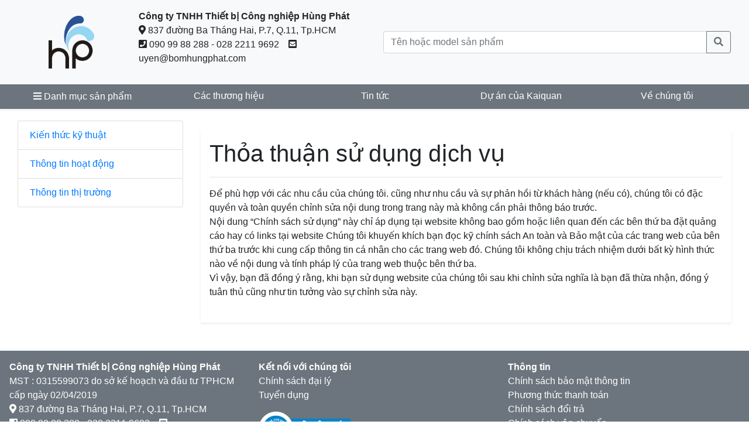

--- FILE ---
content_type: text/html; charset=utf-8
request_url: https://bomhungphat.com/thong-tin/bai-viet/thong-tin-phap-ly-23
body_size: 4810
content:

<!doctype html>
<html lang="en">
  <head>
  
  
  
    <meta charset="utf-8">
    <meta name="viewport" content="width=device-width, initial-scale=1, shrink-to-fit=no">
    <meta name="description" content="Công ty TNHH Thiết bị Công nghiệp Hùng Phát">
    <meta name="author" content="Mark Otto, Jacob Thornton, and Bootstrap contributors">
    <meta name="generator" content="Jekyll v3.8.5">
	
	
	<link rel="icon" href="/media/favicon/hungphat.ico" type="image/x-icon" />
	
	
	
	
	
	<meta property="og:site_name"                content="Bơm Hùng Phát" />
	
		<!--open grap meta-->
		<meta property="og:url"                content="http://bomhungphat.com/" >
		<meta property="og:type"               content="article" >
		<meta property="og:title"              content="Bơm Hùng Phát" >
		<meta property="og:description"        content="Công ty TNHH Thiết bị Công nghiệp Hùng Phát" >
		<meta property="og:image"              content="/media//hp_logo.png" >

	
    <title>
		
		 
			Bơm Hùng Phát
		
	</title>
	<meta name="theme-color" content="#317EFB"/>
<link rel="stylesheet" href="https://use.fontawesome.com/releases/v5.8.1/css/all.css" integrity="sha384-50oBUHEmvpQ+1lW4y57PTFmhCaXp0ML5d60M1M7uH2+nqUivzIebhndOJK28anvf" crossorigin="anonymous">
    <!-- Bootstrap core CSS -->
<script src="https://code.jquery.com/jquery-3.3.1.slim.min.js" integrity="sha384-q8i/X+965DzO0rT7abK41JStQIAqVgRVzpbzo5smXKp4YfRvH+8abtTE1Pi6jizo" crossorigin="anonymous"></script>
<script src="https://cdnjs.cloudflare.com/ajax/libs/popper.js/1.14.7/umd/popper.min.js" integrity="sha384-UO2eT0CpHqdSJQ6hJty5KVphtPhzWj9WO1clHTMGa3JDZwrnQq4sF86dIHNDz0W1" crossorigin="anonymous"></script>
<link rel="stylesheet" href="https://stackpath.bootstrapcdn.com/bootstrap/4.3.1/css/bootstrap.min.css" integrity="sha384-ggOyR0iXCbMQv3Xipma34MD+dH/1fQ784/j6cY/iJTQUOhcWr7x9JvoRxT2MZw1T" crossorigin="anonymous">
<script src="https://stackpath.bootstrapcdn.com/bootstrap/4.3.1/js/bootstrap.min.js" integrity="sha384-JjSmVgyd0p3pXB1rRibZUAYoIIy6OrQ6VrjIEaFf/nJGzIxFDsf4x0xIM+B07jRM" crossorigin="anonymous"></script>
    <style>
	
	
	.h1, h1 {
    font-size: 1.8rem;
	}
	
	.h2,	h2 {
    font-size: 1.5rem;
	}

	.h3,	h3 {
    font-size: 1.3rem;
	}	
      .bd-placeholder-img {
        font-size: 1.125rem;
        text-anchor: middle;
        -webkit-user-select: none;
        -moz-user-select: none;
        -ms-user-select: none;
        user-select: none;
      }

      @media (min-width: 768px) {
        .bd-placeholder-img-lg {
          font-size: 3.5rem;
        }
      }
	  
	@media (max-width: 500px) {
			body{
    font-size: 50%;
  }
}
	  
	  .section-header h3 {
	  margin: 0px;
	font-size: 1.5rem;
    padding: 1px 8px 6px 8px;
    color: white;
    background-color: #0068b7;
    display: inline-block;
	  }
    </style>
    <!-- Custom styles for this template -->
    <link href="https://getbootstrap.com/docs/4.3/dist/css/bootstrap.min.css" rel="stylesheet">
	<link href="/static/shophouse.css" rel="stylesheet">
	
	<!-- Global site tag (gtag.js) - Google Analytics 
<script async src="https://www.googletagmanager.com/gtag/js?id=UA-28537853-5"></script>
<script>
  window.dataLayer = window.dataLayer || [];
  function gtag(){dataLayer.push(arguments);}
  gtag('js', new Date());

  gtag('config', 'UA-28537853-5');
</script>
-->

  </head>
  
  
  
  <body>
<!--facebook javascript sdk
<div id="fb-root"></div>
<script async defer crossorigin="anonymous" src="https://connect.facebook.net/en_GB/sdk.js#xfbml=1&version=v4.0"></script>  
<!--facebook javascript sdk END-->
<script src="https://sp.zalo.me/plugins/sdk.js"></script><!--nút chia sẻ zalo-->
  
  



<nav class="navbar navbar-expand-lg navbar-light bg-light">

	<div class="container d-flex mx-0 bd-highlight">
			<div class="p-2 col-4 bd-highlight text-center">
				<a style=" height: 100px;" class="navbar-brand" aria-label="Trang chủ" href="/">
					<img src="/media//hp_logo.png" class="img-contain" alt="">
				</a>
			</div>
			<div class="p-2 col-8  bd-highlight">
					  <address>
			<strong>Công ty TNHH Thiết bị Công nghiệp Hùng Phát</strong><br>
		<span><i class="fas fa-map-marker-alt"></i> 837 đường Ba Tháng Hai, P.7, Q.11, Tp.HCM</span><br>
		<i class="fas fa-phone-square"></i> 090 99 88 288 - 028 2211 9692
		<span>&nbsp;&nbsp;</span>
		<i class="fas fa-envelope-square"></i> <a href="/cdn-cgi/l/email-protection" class="__cf_email__" data-cfemail="e5909c808ba5878a888d908b82958d8491cb868a88">[email&#160;protected]</a>
	  </address>
			</div>
	  
	</div>

	<div class="container mx-0">
						<form action="/tim-kiem" method="get" class="form-inline w-100">
				<div class="input-group w-100">
				  <input name="keyword" type="text" class="form-control" placeholder="Tên hoặc model sản phẩm" aria-label="Từ khóa">
				  <div class="input-group-append">
					<button class="btn btn-outline-secondary" type="submit" id="search-button" aria-label="Tìm"><i class="fas fa-search"></i></button>
				  </div>
				</div>
			</form>
		

	</div>
</nav>

<!--dropdown category-->
  <div class=" bg-light d-block d-md-none d-lg-none b-xl-none px-1 py-1 sticky-top">

  
  
  
  <select class="custom-select" onChange="top.location.href=this.options[this.selectedIndex].value;">
  <option  selected>Danh mục sản phẩm</option>
  
			<option value="/danh-muc/may-bom-gia-dinh-1" >Máy bơm gia đình</option>
  
			<option value="/danh-muc/bom-cong-nghiep-2" >Bơm công nghiệp</option>
  
			<option value="/danh-muc/bom-nuoc-thuy-loi-3" >Bơm nước thủy lợi</option>
  
			<option value="/danh-muc/bom-nong-lam-ngu-nghiep-4" >Bơm nông lâm ngư nghiệp</option>
  
			<option value="/danh-muc/bom-chua-chay-5" >Bơm chữa cháy</option>
  
			<option value="/danh-muc/bom-xu-ly-nuoc-bien-6" >Bơm xử lý nước biển</option>
  
			<option value="/danh-muc/bom-nhien-lieu-hoa--chat-7" >Bơm nhiên liệu, hóa  chất</option>
  
			<option value="/danh-muc/bom-xu-ly-bun-chat-thai-8" >Bơm xử lý bùn, chất thải</option>
  
			<option value="/danh-muc/bom-ve-sinh-phun-rua-9" >Bơm vệ sinh, phun rửa</option>
  
			<option value="/danh-muc/bom-nuoc-nong-47" >Bơm nước nóng</option>
  
</select>

</div>


<!--breadcrumb-->

<div class="container-fluid shadow-sm  bg-secondary">

	<div class="row">
		<div class="col-12" >

		
			<nav class="nav nav-justified">
				
					<button class="nav-item nav-link text-white btn btn-link d-none d-md-block d-lg-block b-xl-block" type="button" data-toggle="collapse" data-target="#collapseExample" aria-expanded="false" aria-controls="collapseExample">
					<i class="fas fa-bars"></i> Danh mục sản phẩm
					</button>
					
					
					<a class="nav-item nav-link text-white active" href="/nhan-hieu/">Các thương hiệu</a>
					<a class="nav-item nav-link text-white" href="/thong-tin/">Tin tức</a>
					<a class="nav-item nav-link text-white" href="/du-an/">Dự án của Kaiquan</a>
					<a class="nav-item nav-link text-white" href="/thong-tin/bai-viet/gioi-thieu-hung-phat-7">Về chúng tôi</a>
			</nav>
					<div class="collapse" id="collapseExample" style="position: absolute; top: 100%;left:0; width: 300px; z-index:1000;">
				



	<div  class="accordion bg-light shadow" id="accordionCategory"> 		<!--wrapper for accordian-->		
	

		
			<a href="/danh-muc/may-bom-gia-dinh-1">
			<div class="text-body py-2 px-2" >
			Máy bơm gia đình
			</div>
			</a>


	

		
			<a href="/danh-muc/bom-cong-nghiep-2">
			<div class="text-body py-2 px-2" >
			Bơm công nghiệp
			</div>
			</a>


	

		
			<a href="/danh-muc/bom-nuoc-thuy-loi-3">
			<div class="text-body py-2 px-2" >
			Bơm nước thủy lợi
			</div>
			</a>


	

		
			<a href="/danh-muc/bom-nong-lam-ngu-nghiep-4">
			<div class="text-body py-2 px-2" >
			Bơm nông lâm ngư nghiệp
			</div>
			</a>


	

		
			<a href="/danh-muc/bom-chua-chay-5">
			<div class="text-body py-2 px-2" >
			Bơm chữa cháy
			</div>
			</a>


	

		
			<a href="/danh-muc/bom-xu-ly-nuoc-bien-6">
			<div class="text-body py-2 px-2" >
			Bơm xử lý nước biển
			</div>
			</a>


	

		
			<a href="/danh-muc/bom-nhien-lieu-hoa--chat-7">
			<div class="text-body py-2 px-2" >
			Bơm nhiên liệu, hóa  chất
			</div>
			</a>


	

		
			<a href="/danh-muc/bom-xu-ly-bun-chat-thai-8">
			<div class="text-body py-2 px-2" >
			Bơm xử lý bùn, chất thải
			</div>
			</a>


	

		
			<a href="/danh-muc/bom-ve-sinh-phun-rua-9">
			<div class="text-body py-2 px-2" >
			Bơm vệ sinh, phun rửa
			</div>
			</a>


	

		
			<a href="/danh-muc/bom-nuoc-nong-47">
			<div class="text-body py-2 px-2" >
			Bơm nước nóng
			</div>
			</a>


	
	</div>
	
	

		</div>
		

		</div>





	</div>


</div>


  
  
  
  







<main role="main">






<div class="container-fluid">
	<div class="row">
	<div class="col-12">
	
	
	</div>
	</div>
	
	<div class="row">
		
		<div class="col-12" >
		



<div class="container" style="max-width: 100%; margin-top: 20px;">
  <div class="row">
    <div class="col-sm col-md-3 col-lg-3 col-xl-3">
				<ul class="list-group">
      
			
			<li class="list-group-item">
				<a href="/thong-tin/kien-thuc-ky-thuat-2">
				Kiến thức kỹ thuật
				</a>
			</li>
	  
			
			<li class="list-group-item">
				<a href="/thong-tin/hoat-dong-1">
				Thông tin hoạt động
				</a>
			</li>
	  
			
			<li class="list-group-item">
				<a href="/thong-tin/thong-tin-thi-truong-3">
				Thông tin thị trường
				</a>
			</li>
	  
	  </ul>
    </div>
    <div class="col-sm col-md-9 col-lg-9 col-xl-9">
     
	<div class="container shadow-sm mt-3 pt-3 pb-3">
	<h1>Thỏa thuận sử dụng dịch vụ</h1>
	<hr>
	<div class="rich-content">
	
    <p>Để ph&ugrave; hợp với c&aacute;c nhu cầu của ch&uacute;ng t&ocirc;i. cũng như nhu cầu v&agrave; sự phản hồi từ kh&aacute;ch h&agrave;ng (nếu c&oacute;), ch&uacute;ng t&ocirc;i c&oacute; đặc quyền v&agrave; to&agrave;n quyền chỉnh sửa nội dung trong trang n&agrave;y m&agrave; kh&ocirc;ng cần phải th&ocirc;ng b&aacute;o trước.</p>
<p>Nội dung &ldquo;Ch&iacute;nh s&aacute;ch sử dụng&rdquo; n&agrave;y chỉ &aacute;p dụng tại website kh&ocirc;ng bao gồm hoặc li&ecirc;n quan đến c&aacute;c b&ecirc;n thứ ba đặt quảng c&aacute;o hay c&oacute; links tại website Ch&uacute;ng t&ocirc;i khuyến kh&iacute;ch bạn đọc kỹ ch&iacute;nh s&aacute;ch An to&agrave;n v&agrave; Bảo mật của c&aacute;c trang web của b&ecirc;n thứ ba trước khi cung cấp th&ocirc;ng tin c&aacute; nh&acirc;n cho c&aacute;c trang web đ&oacute;. Ch&uacute;ng t&ocirc;i kh&ocirc;ng chịu tr&aacute;ch nhiệm dưới bất kỳ h&igrave;nh thức n&agrave;o về nội dung v&agrave; t&iacute;nh ph&aacute;p l&yacute; của trang web thuộc b&ecirc;n thứ ba.</p>
<p>V&igrave; vậy, bạn đ&atilde; đồng &yacute; rằng, khi bạn sử dụng website của ch&uacute;ng t&ocirc;i sau khi chỉnh sửa nghĩa l&agrave; bạn đ&atilde; thừa nhận, đồng &yacute; tu&acirc;n thủ cũng như tin tưởng v&agrave;o sự chỉnh sửa n&agrave;y.</p>
<p>&nbsp;</p>
	
	</div>
	</div>
	 
    </div>
  </div>
</div>






		</div>
	</div>
</div>
	
	






</main>
<footer class="bd-footer p-3 mb-2 bg-secondary text-white mt-5">
  <div class="row">
    <div class="col-sm">
		
			  <address>
			<strong>Công ty TNHH Thiết bị Công nghiệp Hùng Phát</strong><br>
			<span>MST : 0315599073 do sở kế hoạch và đầu tư TPHCM cấp ngày 02/04/2019</span><br>
		<span><i class="fas fa-map-marker-alt"></i> 837 đường Ba Tháng Hai, P.7, Q.11, Tp.HCM</span><br>
		<i class="fas fa-phone-square"></i> 090 99 88 288 - 028 2211 9692
		<span>&nbsp;&nbsp;</span>
		<i class="fas fa-envelope-square"></i> <a href="/cdn-cgi/l/email-protection" class="__cf_email__" data-cfemail="b2c7cbd7dcf2d0dddfdac7dcd5c2dad3c69cd1dddf">[email&#160;protected]</a>
		
	  </address>


    </div>
    <div class="col-sm">
      <strong>Kết nối với chúng tôi</strong><br>
	  <ul class="list-unstyled">
		<li>
			<a class="text-white" href="/thong-tin/bai-viet/chinh-sach-dai-ly-1">
				Chính sách đại lý
			</a>
		</li>
		<li>
			<a class="text-white" href="/thong-tin/bai-viet/thong-tin-tuyen-dung-2">
				Tuyển dụng
			</a>
		</li>
	  </ul>
	  <a href="http://online.gov.vn/Home/WebDetails/75618"><img style="width: 40%;"alt='' title='' src="http://online.gov.vn/Content/EndUser/LogoCCDVSaleNoti/logoSaleNoti.png"/></a>
    </div>
	
	
    <div class="col-sm">
      <strong>Thông tin</strong><br>
	  <ul class="list-unstyled">
		<li>
			<a class="text-white" href="/thong-tin/bai-viet/thong-tin-phap-ly-19">
				Chính sách bảo mật thông tin
			</a>
		</li>
		
				<li>
			<a class="text-white" href="/thong-tin/bai-viet/thong-tin-phap-ly-20">
				Phương thức thanh toán
			</a>
		</li>
		
				<li>
			<a class="text-white" href="/thong-tin/bai-viet/thong-tin-phap-ly-21">
				Chính sách đổi trả
			</a>
		</li>
		
						<li>
			<a class="text-white" href="/thong-tin/bai-viet/thong-tin-phap-ly-22">
				Chính sách vận chuyển
			</a>
		</li>
		
						<li>
			<a class="text-white" href="/thong-tin/bai-viet/thong-tin-phap-ly-23">
				Thỏa thuận sử dụng dịch vụ
			</a>
		</li>
	  </ul>
    </div>
  </div>
</footer>




<script data-cfasync="false" src="/cdn-cgi/scripts/5c5dd728/cloudflare-static/email-decode.min.js"></script><script defer src="https://static.cloudflareinsights.com/beacon.min.js/vcd15cbe7772f49c399c6a5babf22c1241717689176015" integrity="sha512-ZpsOmlRQV6y907TI0dKBHq9Md29nnaEIPlkf84rnaERnq6zvWvPUqr2ft8M1aS28oN72PdrCzSjY4U6VaAw1EQ==" data-cf-beacon='{"version":"2024.11.0","token":"0cb0923f77bd4a8484ca5df252804f6f","r":1,"server_timing":{"name":{"cfCacheStatus":true,"cfEdge":true,"cfExtPri":true,"cfL4":true,"cfOrigin":true,"cfSpeedBrain":true},"location_startswith":null}}' crossorigin="anonymous"></script>
</body>
</html>

--- FILE ---
content_type: text/css
request_url: https://bomhungphat.com/static/shophouse.css
body_size: -71
content:
.img-contain{
	width: 100%;
	height: 100%;
	object-fit: contain;
}


.accordion-toggle[aria-expanded="true"],
.accordion-toggle:hover{
  background-color: #17a2b8;
  cursor:pointer;
}

.pointer {
cursor:pointer;
}

.pointer:hover {
background-color: #f8f9fa;
}

.collapse{
	min-height: 560px;
	
}

.rich-content p{
	margin: 0px;
	
}

.rich-content ul li {
	
	
}

.product-card:hover{
	box-shadow: 1px 1px black;
	
}

